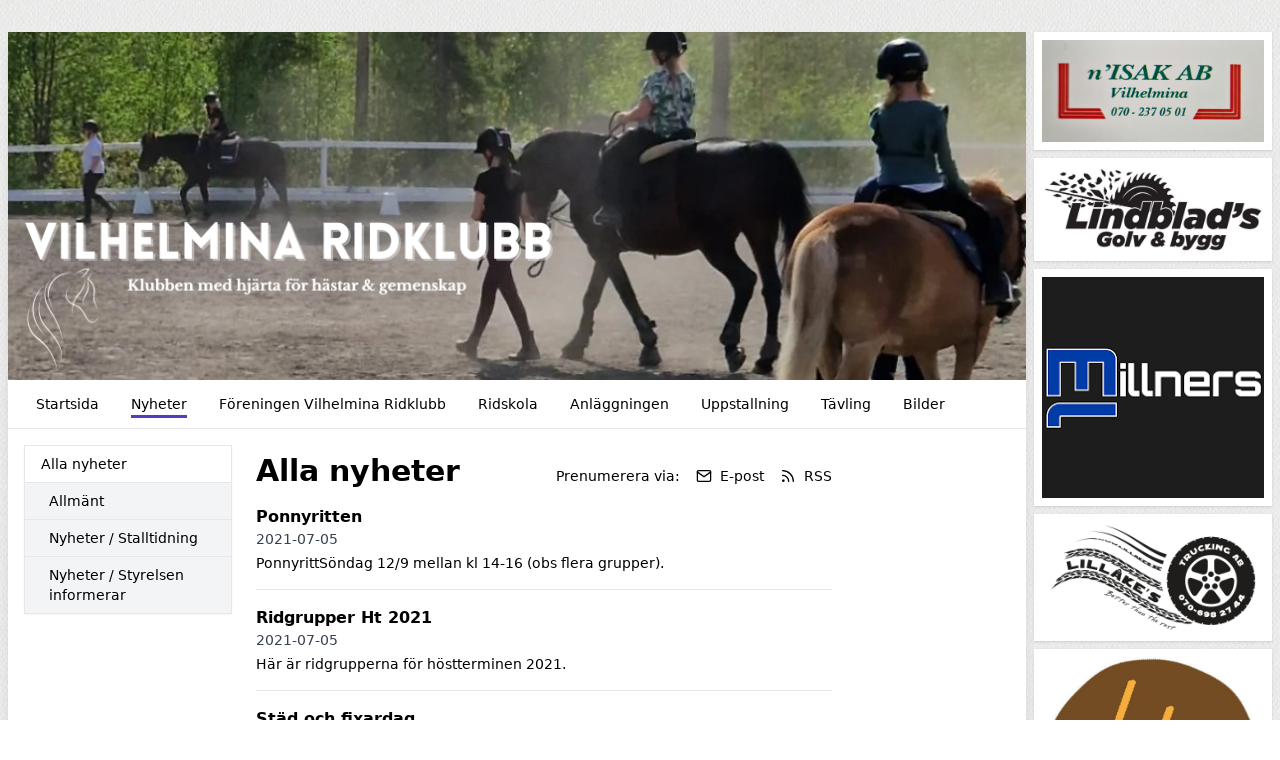

--- FILE ---
content_type: text/html; charset=UTF-8
request_url: https://vilhelminaridklubb.com/nyheter?page=3
body_size: 5851
content:
<!DOCTYPE html>
<html lang="sv">
  <head>
    <meta charset="utf-8">
    <meta name="viewport" content="width=device-width, initial-scale=1">

    <link rel="canonical" href="http://vilhelminaridklubb.com/nyheter?page=3">

    
    
    <meta property="og:site_name" content="Vilhelmina Ridklubb - KlubbenOnline">
    <meta property="og:url" content="https://vilhelminaridklubb.com/nyheter">

        <link rel="icon" href="https://vilhelminaridklubb.com/build/assets/favicon-6b968d32.ico" sizes="any" />
<link rel="icon" href="https://vilhelminaridklubb.com/build/assets/favicon-93dfee63.svg" type="image/svg+xml" />
<link rel="apple-touch-icon" href="https://vilhelminaridklubb.com/build/assets/apple-touch-icon-9628b8e5.png" />
    
    <!-- -->

     
    <title>Nyheter - Vilhelmina Ridklubb - KlubbenOnline</title>
    <meta property="og:title" content="Nyheter - Vilhelmina Ridklubb - KlubbenOnline">
    <meta property="og:type" content="website">
    <meta property="og:image" content="https://klubbenonline.objects.dc-sto1.glesys.net/u5RnGcLMXp7UXI0g/7RwXmGmjv3xrmh4UmkITqy2xkBgwgCMk3AZhNRAS.png">
         <script src="https://cdn.usefathom.com/script.js" data-site="PSPWHAXB" defer></script>
       <link rel="preload" as="style" href="https://vilhelminaridklubb.com/build/assets/app-e5690845.css" /><link rel="modulepreload" href="https://vilhelminaridklubb.com/build/assets/template-1e478772.js" /><link rel="stylesheet" href="https://vilhelminaridklubb.com/build/assets/app-e5690845.css" /><script type="module" src="https://vilhelminaridklubb.com/build/assets/template-1e478772.js"></script>  </head>
   
  <body class="antialiased" style="background-image: url(https://vilhelminaridklubb.com/build/assets/fabric_1-5e41d05c.png)">
    
    <div class="justify-center md:mt-2 md:mb-4 md:flex md:px-2 lg:mt-8">
      <div class="min-w-0 max-w-5xl flex-1 basis-5xl bg-white shadow-lg">

        <div class="hidden supports-[display:grid]:grid">
    
  <img
    style="grid-row-start: 1; grid-column-start: 1; grid-row-end: 2; grid-column-end: 2;"
    class="max-h-[350px] w-full invisible"
    alt="Headerbild"
    src="https://klubbenonline.objects.dc-sto1.glesys.net/u5RnGcLMXp7UXI0g/7RwXmGmjv3xrmh4UmkITqy2xkBgwgCMk3AZhNRAS.png"
  >
  
  
    <div
    style="grid-row-start: 1; grid-column-start: 1; grid-row-end: 2; grid-column-end: 2;"
    class="h-full relative"
  >
    <img
      style="object-position: 50% 50%;"
      class="absolute h-full w-full object-cover"
      alt="Headerbild"
      src="https://klubbenonline.objects.dc-sto1.glesys.net/u5RnGcLMXp7UXI0g/7RwXmGmjv3xrmh4UmkITqy2xkBgwgCMk3AZhNRAS.png"
    >
  </div>
  
  </div>



<div class="flex flex-col supports-[display:grid]:hidden relative pointer-events-none md:pointer-events-auto">
    <img
    class="max-h-[350px] w-full object-cover"
    alt="Headerbild"
    style="object-position: 50% 50%"
    src="https://klubbenonline.objects.dc-sto1.glesys.net/u5RnGcLMXp7UXI0g/7RwXmGmjv3xrmh4UmkITqy2xkBgwgCMk3AZhNRAS.png"
  >
   </div>
        <div id="hamburger-container" class="relative">
  
  <nav class="relative z-30 flex border-b text-sm">
    <div class="hidden flex-wrap items-start px-3 py-1 md:flex">
              <a class="group m-1 flex items-center px-3" href="https://vilhelminaridklubb.com" >
          <span class="pt-[6px] group-hover:border-b-[3px] group-hover:pb-[1px] pb-[4px] mb-[2px]" style="border-color: #2400b3c5;">
            Startsida
          </span>
                  </a>
              <a class="group m-1 flex items-center px-3" href="https://vilhelminaridklubb.com/nyheter" >
          <span class="pt-[6px] border-b-[3px] pb-[1px] mb-[2px]" style="border-color: #2400b3c5;">
            Nyheter
          </span>
                  </a>
              <a class="group m-1 flex items-center px-3" href="https://vilhelminaridklubb.com/foreningen-vilhelmina-ridklubb" >
          <span class="pt-[6px] group-hover:border-b-[3px] group-hover:pb-[1px] pb-[4px] mb-[2px]" style="border-color: #2400b3c5;">
            Föreningen Vilhelmina Ridklubb
          </span>
                  </a>
              <a class="group m-1 flex items-center px-3" href="https://vilhelminaridklubb.com/ridskola" >
          <span class="pt-[6px] group-hover:border-b-[3px] group-hover:pb-[1px] pb-[4px] mb-[2px]" style="border-color: #2400b3c5;">
            Ridskola
          </span>
                  </a>
              <a class="group m-1 flex items-center px-3" href="https://vilhelminaridklubb.com/anlaggningen" >
          <span class="pt-[6px] group-hover:border-b-[3px] group-hover:pb-[1px] pb-[4px] mb-[2px]" style="border-color: #2400b3c5;">
            Anläggningen
          </span>
                  </a>
              <a class="group m-1 flex items-center px-3" href="https://vilhelminaridklubb.com/uppstallning" >
          <span class="pt-[6px] group-hover:border-b-[3px] group-hover:pb-[1px] pb-[4px] mb-[2px]" style="border-color: #2400b3c5;">
            Uppstallning
          </span>
                  </a>
              <a class="group m-1 flex items-center px-3" href="https://vilhelminaridklubb.com/tavling" >
          <span class="pt-[6px] group-hover:border-b-[3px] group-hover:pb-[1px] pb-[4px] mb-[2px]" style="border-color: #2400b3c5;">
            Tävling
          </span>
                  </a>
              <a class="group m-1 flex items-center px-3" href="https://vilhelminaridklubb.com/bilder" >
          <span class="pt-[6px] group-hover:border-b-[3px] group-hover:pb-[1px] pb-[4px] mb-[2px]" style="border-color: #2400b3c5;">
            Bilder
          </span>
                  </a>
          </div>
                
      
      <button type="button" onclick="javascript:document.getElementById('hamburger-container').classList.toggle('hamburger-open')"
        class="flex h-[48px] flex-1 touch-manipulation items-center px-3 py-1 md:hidden">
        <span class="mx-2 font-medium">Nyheter</span>

        <span class="ml-auto mr-2 flex md:hidden">
          <span class="mr-4 self-center text-sm">Meny</span>

          <svg class="hamburger-hidden h-6 w-6 text-gray-800" fill="none" stroke-linecap="round" stroke-linejoin="round" stroke-width="2" viewBox="0 0 24 24"
            stroke="currentColor">
            <path d="M4 6h16M4 12h16M4 18h16"></path>
          </svg>

          <svg class="hamburger-visible h-6 w-6 text-gray-800" fill="none" stroke-linecap="round" stroke-linejoin="round" stroke-width="2" viewBox="0 0 24 24"
            stroke="currentColor">
            <path d="M6 18L18 6M6 6l12 12"></path>
          </svg>
        </span>
      </button>
      </nav>

  
  <div class="hamburger-visible absolute top-[49px] z-20 w-full bg-white/80 shadow-sharp backdrop-blur md:hidden">
    <nav class="relative flex items-start px-3 py-1 text-sm">
      <div class="flex flex-1 flex-col pb-2">
                  <a class="group m-1 flex items-center px-3" href="https://vilhelminaridklubb.com" >
            <span class="pt-[6px] group-hover:border-b-[3px] group-hover:pb-[1px] pb-[4px] mb-[2px]" style="border-color: #2400b3c5;">
              Startsida
            </span>
                      </a>
                  <a class="group m-1 flex items-center px-3" href="https://vilhelminaridklubb.com/nyheter" >
            <span class="pt-[6px] border-b-[3px] pb-[1px] mb-[2px]" style="border-color: #2400b3c5;">
              Nyheter
            </span>
                      </a>
                  <a class="group m-1 flex items-center px-3" href="https://vilhelminaridklubb.com/foreningen-vilhelmina-ridklubb" >
            <span class="pt-[6px] group-hover:border-b-[3px] group-hover:pb-[1px] pb-[4px] mb-[2px]" style="border-color: #2400b3c5;">
              Föreningen Vilhelmina Ridklubb
            </span>
                      </a>
                  <a class="group m-1 flex items-center px-3" href="https://vilhelminaridklubb.com/ridskola" >
            <span class="pt-[6px] group-hover:border-b-[3px] group-hover:pb-[1px] pb-[4px] mb-[2px]" style="border-color: #2400b3c5;">
              Ridskola
            </span>
                      </a>
                  <a class="group m-1 flex items-center px-3" href="https://vilhelminaridklubb.com/anlaggningen" >
            <span class="pt-[6px] group-hover:border-b-[3px] group-hover:pb-[1px] pb-[4px] mb-[2px]" style="border-color: #2400b3c5;">
              Anläggningen
            </span>
                      </a>
                  <a class="group m-1 flex items-center px-3" href="https://vilhelminaridklubb.com/uppstallning" >
            <span class="pt-[6px] group-hover:border-b-[3px] group-hover:pb-[1px] pb-[4px] mb-[2px]" style="border-color: #2400b3c5;">
              Uppstallning
            </span>
                      </a>
                  <a class="group m-1 flex items-center px-3" href="https://vilhelminaridklubb.com/tavling" >
            <span class="pt-[6px] group-hover:border-b-[3px] group-hover:pb-[1px] pb-[4px] mb-[2px]" style="border-color: #2400b3c5;">
              Tävling
            </span>
                      </a>
                  <a class="group m-1 flex items-center px-3" href="https://vilhelminaridklubb.com/bilder" >
            <span class="pt-[6px] group-hover:border-b-[3px] group-hover:pb-[1px] pb-[4px] mb-[2px]" style="border-color: #2400b3c5;">
              Bilder
            </span>
                      </a>
              </div>
    </nav>
  </div>
</div>
        

        <main class="p-4"><div class="flex flex-col md:flex-row md:items-start md:space-x-6">
  
  <div class="order-1 mt-10 min-w-0 flex-shrink-0 border-t pt-4 text-sm md:-order-1 md:mt-0 md:basis-52 md:border-t-0 md:pt-0">
    <p class="mb-2 font-medium md:hidden">Kategorier</p>
    <ul class="divide-y break-words border text-sm shadow-sm">
      <li><a class="block py-2 px-4 hover:bg-white font-medium bg-white" href="https://vilhelminaridklubb.com/nyheter">Alla nyheter</a></li>
              <li>
          <a class="block py-2 pr-4 pl-6 hover:bg-white bg-gray-100" href="https://vilhelminaridklubb.com/nyheter/kategori/8245">Allmänt</a>
        </li>
              <li>
          <a class="block py-2 pr-4 pl-6 hover:bg-white bg-gray-100" href="https://vilhelminaridklubb.com/nyheter/kategori/8284">Nyheter / Stalltidning</a>
        </li>
              <li>
          <a class="block py-2 pr-4 pl-6 hover:bg-white bg-gray-100" href="https://vilhelminaridklubb.com/nyheter/kategori/8285">Nyheter / Styrelsen informerar</a>
        </li>
          </ul>
  </div>

  <div class="min-w-0 flex-1"><div class="mt-2 max-w-xl">
      <div class="flex flex-col sm:flex-row items-baseline">
        <h1 class="break-words text-3xl font-bold">Alla nyheter</h1>
                <div class="mt-1 sm:mt-0 sm:ml-auto flex flex-wrap items-center" x-data="subscribeToPosts">
  <template x-teleport="body">
    <div x-show="open">
      <div class="inset-0 z-30 fixed bg-black opacity-25"></div>

      <div
        class="inset-0 z-30 fixed p-4"
        role="dialog"
        aria-modal="true"
        @click="closeModal()"
        :aria-hidden="!open"
      >
      <div class="shadow mx-auto mt-4 md:mt-20 md:max-w-xl max-h-full overflow-hidden bg-white rounded" @click.stop>
        <p class="text-sm border-b bg-gray-50 px-4 py-3 font-medium">Prenumerera på nyheter</p>

        <template x-if="!completed">
          <form class="text-sm p-4 text-gray-800" @submit.prevent="subscribe()">
            <p>Genom att prenumerera på nyheter kommer du att få ett e-postmeddelande varje gång Vilhelmina Ridklubb publicerar en nyhet.</p>

            <label class="mt-4 block" for="email">Ange din e-postadress:</label>
            <input class="rounded-md border-gray-300 shadow-sm focus:border-indigo-300 focus:ring focus:ring-indigo-200 focus:ring-opacity-50 w-full mt-1" required x-ref="input" x-model="email" type="email" name="email" id="email">
            <p class="mt-1 text-red-600" x-show="errors.email" x-text="errors.email"></p>

            <p class="mt-4 text-sm text-gray-700">
              Genom att klicka på "Prenumerera" godkänner du vår
              <a
                class="underline"
                href="https://klubbenonline.se/privacy"
                target="_blank"
                rel="noopener noreferrer"
              >integritetspolicy</a>.
            </p>

            <div class="flex mt-4 justify-end">
              <button type="button" class="ml-4 flex items-center rounded py-2 px-3 text-sm transition duration-150 ease-in-out disabled:opacity-75 bg-gray-150 text-gray-700 hover:bg-gray-200 active:bg-gray-300 disabled:bg-gray-150" @click="closeModal()">Avbryt</button>
              <button :disabled="loading" type="submit" class="ml-4 flex items-center rounded py-2 px-3 text-sm transition duration-150 ease-in-out disabled:opacity-75 font-semibold shadow bg-indigo-600 text-indigo-100 hover:bg-indigo-700 disabled:bg-indigo-600">Prenumerera</button>
            </div>
          </form>
        </template>

        <template x-if="completed">
          <div class="p-4 text-sm text-gray-800">
            <p>Du prenumererar nu på nyheter från Vilhelmina Ridklubb.</p>

            <p class="mt-4">Vi har skickat ett bekräftelsemail till <span class="font-semibold" x-text="email"></span>.</p>

            <div class="flex mt-4 justify-end">
              <button class="flex items-center rounded py-2 px-3 text-sm transition duration-150 ease-in-out disabled:opacity-75 bg-gray-150 text-gray-700 hover:bg-gray-200 active:bg-gray-300 disabled:bg-gray-150" @click="closeModal()">Stäng</button>
            </div>
          </div>
        </template>
      </div>
    </div>
  </template>

  <p class="text-sm">Prenumerera via:</p>
  <button @click="openModal()" class="ml-4 flex items-center text-sm hover:underline">
    <svg xmlns="http://www.w3.org/2000/svg" width="16" height="16" viewBox="0 0 24 24" fill="none" stroke="currentColor" stroke-width="2" stroke-linecap="round" stroke-linejoin="round" class="feather feather-mail flex-shrink-0" ><path d="M4 4h16c1.1 0 2 .9 2 2v12c0 1.1-.9 2-2 2H4c-1.1 0-2-.9-2-2V6c0-1.1.9-2 2-2z"></path><polyline points="22,6 12,13 2,6"></polyline></svg>    <span class="ml-2">E-post</span>
  </button>
  <a href="https://vilhelminaridklubb.com/rss" class="ml-4 flex items-center text-sm hover:underline">
    <svg xmlns="http://www.w3.org/2000/svg" width="16" height="16" viewBox="0 0 24 24" fill="none" stroke="currentColor" stroke-width="2" stroke-linecap="round" stroke-linejoin="round" class="feather feather-rss flex-shrink-0" ><path d="M4 11a9 9 0 0 1 9 9"></path><path d="M4 4a16 16 0 0 1 16 16"></path><circle cx="5" cy="19" r="1"></circle></svg>    <span class="ml-2">RSS</span>
  </a>
</div>              </div>
      <ul class="mb-4 divide-y">
                <li class="py-4">
                    <a class="flex group" href="https://vilhelminaridklubb.com/nyheter/116830/ponnyritten">
            <div class="min-w-0 flex-1">
              <h3 class="break-words font-semibold group-hover:underline">Ponnyritten</h3>
              <p class="text-sm text-gray-700">2021-07-05</p>
              <p class="mt-1 break-words text-sm">PonnyrittSöndag 12/9 mellan kl 14-16 (obs flera grupper).</p>
            </div>
                      </a>
        </li>
                <li class="py-4">
                    <a class="flex group" href="https://vilhelminaridklubb.com/nyheter/116831/ridgrupper-ht-2021">
            <div class="min-w-0 flex-1">
              <h3 class="break-words font-semibold group-hover:underline">Ridgrupper Ht 2021</h3>
              <p class="text-sm text-gray-700">2021-07-05</p>
              <p class="mt-1 break-words text-sm">Här är ridgrupperna för höstterminen 2021.</p>
            </div>
                      </a>
        </li>
                <li class="py-4">
                    <a class="flex group" href="https://vilhelminaridklubb.com/nyheter/116832/stad-och-fixardag">
            <div class="min-w-0 flex-1">
              <h3 class="break-words font-semibold group-hover:underline">Städ och fixardag</h3>
              <p class="text-sm text-gray-700">2021-05-11</p>
              <p class="mt-1 break-words text-sm">Torsdag 27 maj 18:00</p>
            </div>
                      </a>
        </li>
                <li class="py-4">
                    <a class="flex group" href="https://vilhelminaridklubb.com/nyheter/116833/skogsplantering">
            <div class="min-w-0 flex-1">
              <h3 class="break-words font-semibold group-hover:underline">Skogsplantering</h3>
              <p class="text-sm text-gray-700">2021-05-11</p>
              <p class="mt-1 break-words text-sm">5 - 6 Juni</p>
            </div>
                      </a>
        </li>
                <li class="py-4">
                    <a class="flex group" href="https://vilhelminaridklubb.com/nyheter/116834/infor-arsmotet">
            <div class="min-w-0 flex-1">
              <h3 class="break-words font-semibold group-hover:underline">Inför årsmötet</h3>
              <p class="text-sm text-gray-700">2021-01-28</p>
              <p class="mt-1 break-words text-sm">Information från valberedningen. </p>
            </div>
                      </a>
        </li>
                <li class="py-4">
                    <a class="flex group" href="https://vilhelminaridklubb.com/nyheter/116835/arsmote">
            <div class="min-w-0 flex-1">
              <h3 class="break-words font-semibold group-hover:underline">Årsmöte</h3>
              <p class="text-sm text-gray-700">2021-01-28</p>
              <p class="mt-1 break-words text-sm">Dags för ridklubbens årsmöte. Den 27/2 kl 18:00.</p>
            </div>
                      </a>
        </li>
                <li class="py-4">
                    <a class="flex group" href="https://vilhelminaridklubb.com/nyheter/116836/5-och-10-kortslektioner">
            <div class="min-w-0 flex-1">
              <h3 class="break-words font-semibold group-hover:underline">5- och 10 kortslektioner</h3>
              <p class="text-sm text-gray-700">2020-11-24</p>
              <p class="mt-1 break-words text-sm">Nu kan även ni som har 5 - eller 10-kort börja boka lektioner!

Obs! Gäller bara elever födda 2005 eller senare

</p>
            </div>
                        <img class="mx-4 w-1/4 rounded-sm object-cover" src="https://static.xx.fbcdn.net/images/emoji.php/v9/ta0/2/16/1f40e.png?w=16&amp;h=16" />
                      </a>
        </li>
                <li class="py-4">
                    <a class="flex group" href="https://vilhelminaridklubb.com/nyheter/116837/corona-och-verksamheten">
            <div class="min-w-0 flex-1">
              <h3 class="break-words font-semibold group-hover:underline">Corona och verksamheten</h3>
              <p class="text-sm text-gray-700">2020-11-24</p>
              <p class="mt-1 break-words text-sm">Information angående corona. 
Vi startar upp ridskoleverksamheten igen med kvällslektioner från vecka 48 för dom som är födda 2005 eller senare. 
</p>
            </div>
                        <img class="mx-4 w-1/4 rounded-sm object-cover" src="https://static.xx.fbcdn.net/images/emoji.php/v9/tcc/2/16/1f434.png?w=16&amp;h=16" />
                      </a>
        </li>
                <li class="py-4">
                    <a class="flex group" href="https://vilhelminaridklubb.com/nyheter/116838/ridgrupper-ht-20">
            <div class="min-w-0 flex-1">
              <h3 class="break-words font-semibold group-hover:underline">Ridgrupper HT 20</h3>
              <p class="text-sm text-gray-700">2020-08-18</p>
              <p class="mt-1 break-words text-sm">Ridskolan startar v36.</p>
            </div>
                      </a>
        </li>
                <li class="py-4">
                    <a class="flex group" href="https://vilhelminaridklubb.com/nyheter/116839/specialgrupp-i-hoppning">
            <div class="min-w-0 flex-1">
              <h3 class="break-words font-semibold group-hover:underline">Specialgrupp i hoppning.</h3>
              <p class="text-sm text-gray-700">2020-01-03</p>
              <p class="mt-1 break-words text-sm">Nu startar vi upp 2 träningsgrupper i hoppning. Perfekt tillfälle för dig som vill utvecklas och hoppar mer. Du behöver kunna hantera hästen i alla gångarter, samt minst ha testat hoppa tidigare.</p>
            </div>
                      </a>
        </li>
                <li class="py-4">
                    <a class="flex group" href="https://vilhelminaridklubb.com/nyheter/116840/gront-kort-kurs">
            <div class="min-w-0 flex-1">
              <h3 class="break-words font-semibold group-hover:underline">Grönt Kort-kurs</h3>
              <p class="text-sm text-gray-700">2020-01-03</p>
              <p class="mt-1 break-words text-sm">I slutet av Januari kommer vi starta upp en kurs i Grönt kort.</p>
            </div>
                      </a>
        </li>
                <li class="py-4">
                    <a class="flex group" href="https://vilhelminaridklubb.com/nyheter/116841/information-till-ridskoleelever">
            <div class="min-w-0 flex-1">
              <h3 class="break-words font-semibold group-hover:underline">Information till ridskoleelever</h3>
              <p class="text-sm text-gray-700">2019-12-12</p>
              <p class="mt-1 break-words text-sm"> </p>
            </div>
                      </a>
        </li>
                <li class="py-4">
                    <a class="flex group" href="https://vilhelminaridklubb.com/nyheter/116842/hyra-ridskolehast-jullovet">
            <div class="min-w-0 flex-1">
              <h3 class="break-words font-semibold group-hover:underline">Hyra ridskolehäst jullovet</h3>
              <p class="text-sm text-gray-700">2019-12-09</p>
              <p class="mt-1 break-words text-sm">Under jullovet kommer vi hyra ut ridskolans hästar.</p>
            </div>
                      </a>
        </li>
                <li class="py-4">
                    <a class="flex group" href="https://vilhelminaridklubb.com/nyheter/116843/resultat-cm-hoppning">
            <div class="min-w-0 flex-1">
              <h3 class="break-words font-semibold group-hover:underline">Resultat CM-hoppning</h3>
              <p class="text-sm text-gray-700">2019-11-04</p>
              <p class="mt-1 break-words text-sm">Resultat CM.hoppning 2019</p>
            </div>
                      </a>
        </li>
                <li class="py-4">
                    <a class="flex group" href="https://vilhelminaridklubb.com/nyheter/116844/ridgrupper-vt-20">
            <div class="min-w-0 flex-1">
              <h3 class="break-words font-semibold group-hover:underline">Ridgrupper VT 20</h3>
              <p class="text-sm text-gray-700">2019-08-11</p>
              <p class="mt-1 break-words text-sm"> </p>
            </div>
                      </a>
        </li>
              </ul>
    </div>
    <div><nav role="navigation" aria-label="Pagination Navigation" class="flex items-center justify-between">
        <div class="flex justify-between flex-1 sm:hidden">
                            <a href="https://vilhelminaridklubb.com/nyheter?page=2" class="relative inline-flex items-center px-4 py-2 text-sm font-medium text-gray-700 bg-white border border-gray-300 leading-5 rounded-md hover:text-gray-500 focus:outline-none focus:ring ring-gray-300 focus:border-blue-300 active:bg-gray-100 active:text-gray-700 transition ease-in-out duration-150">
                    &laquo; Föregående
                </a>
            
                            <a href="https://vilhelminaridklubb.com/nyheter?page=4" class="relative inline-flex items-center px-4 py-2 ml-3 text-sm font-medium text-gray-700 bg-white border border-gray-300 leading-5 rounded-md hover:text-gray-500 focus:outline-none focus:ring ring-gray-300 focus:border-blue-300 active:bg-gray-100 active:text-gray-700 transition ease-in-out duration-150">
                    Nästa &raquo;
                </a>
                    </div>

        <div class="hidden sm:flex-1 sm:flex sm:items-center sm:justify-between">
            <div>
                <p class="text-sm text-gray-700 leading-5">
                    Visar
                                            <span class="font-medium">31</span>
                        till
                        <span class="font-medium">45</span>
                                        av
                    <span class="font-medium">202</span>
                    resultat
                </p>
            </div>

            <div>
                <span class="relative z-0 inline-flex shadow-sm rounded-md">
                    
                                            <a href="https://vilhelminaridklubb.com/nyheter?page=2" rel="prev" class="relative inline-flex items-center px-2 py-2 text-sm font-medium text-gray-500 bg-white border border-gray-300 rounded-l-md leading-5 hover:text-gray-400 focus:z-10 focus:outline-none focus:ring ring-gray-300 focus:border-blue-300 active:bg-gray-100 active:text-gray-500 transition ease-in-out duration-150" aria-label="&amp;laquo; Föregående">
                            <svg class="w-5 h-5" fill="currentColor" viewBox="0 0 20 20">
                                <path fill-rule="evenodd" d="M12.707 5.293a1 1 0 010 1.414L9.414 10l3.293 3.293a1 1 0 01-1.414 1.414l-4-4a1 1 0 010-1.414l4-4a1 1 0 011.414 0z" clip-rule="evenodd" />
                            </svg>
                        </a>
                    
                    
                                            
                        
                        
                                                                                                                        <a href="https://vilhelminaridklubb.com/nyheter?page=1" class="relative inline-flex items-center px-4 py-2 -ml-px text-sm font-medium text-gray-700 bg-white border border-gray-300 leading-5 hover:text-gray-500 focus:z-10 focus:outline-none focus:ring ring-gray-300 focus:border-blue-300 active:bg-gray-100 active:text-gray-700 transition ease-in-out duration-150" aria-label="Go to page 1">
                                        1
                                    </a>
                                                                                                                                <a href="https://vilhelminaridklubb.com/nyheter?page=2" class="relative inline-flex items-center px-4 py-2 -ml-px text-sm font-medium text-gray-700 bg-white border border-gray-300 leading-5 hover:text-gray-500 focus:z-10 focus:outline-none focus:ring ring-gray-300 focus:border-blue-300 active:bg-gray-100 active:text-gray-700 transition ease-in-out duration-150" aria-label="Go to page 2">
                                        2
                                    </a>
                                                                                                                                <span aria-current="page">
                                        <span class="relative inline-flex items-center px-4 py-2 -ml-px text-sm font-medium text-gray-500 bg-white border border-gray-300 cursor-default leading-5">3</span>
                                    </span>
                                                                                                                                <a href="https://vilhelminaridklubb.com/nyheter?page=4" class="relative inline-flex items-center px-4 py-2 -ml-px text-sm font-medium text-gray-700 bg-white border border-gray-300 leading-5 hover:text-gray-500 focus:z-10 focus:outline-none focus:ring ring-gray-300 focus:border-blue-300 active:bg-gray-100 active:text-gray-700 transition ease-in-out duration-150" aria-label="Go to page 4">
                                        4
                                    </a>
                                                                                                                                <a href="https://vilhelminaridklubb.com/nyheter?page=5" class="relative inline-flex items-center px-4 py-2 -ml-px text-sm font-medium text-gray-700 bg-white border border-gray-300 leading-5 hover:text-gray-500 focus:z-10 focus:outline-none focus:ring ring-gray-300 focus:border-blue-300 active:bg-gray-100 active:text-gray-700 transition ease-in-out duration-150" aria-label="Go to page 5">
                                        5
                                    </a>
                                                                                                                                <a href="https://vilhelminaridklubb.com/nyheter?page=6" class="relative inline-flex items-center px-4 py-2 -ml-px text-sm font-medium text-gray-700 bg-white border border-gray-300 leading-5 hover:text-gray-500 focus:z-10 focus:outline-none focus:ring ring-gray-300 focus:border-blue-300 active:bg-gray-100 active:text-gray-700 transition ease-in-out duration-150" aria-label="Go to page 6">
                                        6
                                    </a>
                                                                                                                                
                                                    <span aria-disabled="true">
                                <span class="relative inline-flex items-center px-4 py-2 -ml-px text-sm font-medium text-gray-700 bg-white border border-gray-300 cursor-default leading-5">...</span>
                            </span>
                        
                        
                                                                    
                        
                        
                                                                                                                        <a href="https://vilhelminaridklubb.com/nyheter?page=13" class="relative inline-flex items-center px-4 py-2 -ml-px text-sm font-medium text-gray-700 bg-white border border-gray-300 leading-5 hover:text-gray-500 focus:z-10 focus:outline-none focus:ring ring-gray-300 focus:border-blue-300 active:bg-gray-100 active:text-gray-700 transition ease-in-out duration-150" aria-label="Go to page 13">
                                        13
                                    </a>
                                                                                                                                <a href="https://vilhelminaridklubb.com/nyheter?page=14" class="relative inline-flex items-center px-4 py-2 -ml-px text-sm font-medium text-gray-700 bg-white border border-gray-300 leading-5 hover:text-gray-500 focus:z-10 focus:outline-none focus:ring ring-gray-300 focus:border-blue-300 active:bg-gray-100 active:text-gray-700 transition ease-in-out duration-150" aria-label="Go to page 14">
                                        14
                                    </a>
                                                                                                        
                    
                                            <a href="https://vilhelminaridklubb.com/nyheter?page=4" rel="next" class="relative inline-flex items-center px-2 py-2 -ml-px text-sm font-medium text-gray-500 bg-white border border-gray-300 rounded-r-md leading-5 hover:text-gray-400 focus:z-10 focus:outline-none focus:ring ring-gray-300 focus:border-blue-300 active:bg-gray-100 active:text-gray-500 transition ease-in-out duration-150" aria-label="Nästa &amp;raquo;">
                            <svg class="w-5 h-5" fill="currentColor" viewBox="0 0 20 20">
                                <path fill-rule="evenodd" d="M7.293 14.707a1 1 0 010-1.414L10.586 10 7.293 6.707a1 1 0 011.414-1.414l4 4a1 1 0 010 1.414l-4 4a1 1 0 01-1.414 0z" clip-rule="evenodd" />
                            </svg>
                        </a>
                                    </span>
            </div>
        </div>
    </nav>
</div></div>
</div></main>
        <footer class="mt-8 flex flex-col justify-between space-y-4 md:space-x-4 border-t p-8 text-sm text-gray-700 md:flex-row md:space-y-0">
                    <div class="flex-1">
            <p class="font-semibold">Adress</p>
            <p class="whitespace-pre-wrap">Vilhelmina RK - Ridsport
Ryttarvägen 5
91232 Vilhelmina</p>
          </div>
                     <div class="flex-1">
            <p class="font-semibold">Kontakt</p>
            <p class="whitespace-pre-wrap">Tel: 0702590778
E-post: vilhelminaridklubb@outlook.com</p>
          </div>
                    <div>
            <p>
              Drivs med
              <a target="_blank" class="underline" href="https://klubbenonline.se">KlubbenOnline</a>
            </p>
            <p>
              <a class="underline" href="https://klubbenonline.se/login">Logga in</a>
            </p>
          </div>
        </footer>
      </div>

       
      <div class="mx-auto mt-8 mb-8 max-w-60 basis-60 md:mx-0 md:mb-0 md:mt-0 md:ml-2">
                <!-- -->
                <!-- -->
                <div class="mt-2 bg-white p-2 shadow first:mt-0">
          <img class="w-full" src="https://klubbenonline.objects.dc-sto1.glesys.net/u5RnGcLMXp7UXI0g/vQPu03FFfWzxhJDdzVbGv5jszH5PmLM5jxMH97nA.jpg">
        </div>
                <!-- -->
                <!-- -->
                <!-- -->
                <!-- -->
                <div class="mt-2 bg-white p-2 shadow first:mt-0">
          <img class="w-full" src="https://klubbenonline.objects.dc-sto1.glesys.net/u5RnGcLMXp7UXI0g/gz3Rq0MDa5ylTUvCgSeugGfrYHmnyMCLUao8CMa9.jpg">
        </div>
                <!-- -->
                <!-- -->
                <!-- -->
                <!-- -->
                <a class="mt-2 block first:mt-0" href="https://millners.se/" target="_blank" rel="noopener noreferrer">
          <div class="bg-white p-2 shadow">
            <img class="w-full" src="https://klubbenonline.objects.dc-sto1.glesys.net/u5RnGcLMXp7UXI0g/bBmsS6ASkvt5T7Pv4ZaDVt3dwfqo2wJYbvxSWjIx.png">
          </div>
        </a>
                <!-- -->
                <!-- -->
                <!-- -->
                <!-- -->
                <a class="mt-2 block first:mt-0" href="https://lillakes.se/" target="_blank" rel="noopener noreferrer">
          <div class="bg-white p-2 shadow">
            <img class="w-full" src="https://klubbenonline.objects.dc-sto1.glesys.net/u5RnGcLMXp7UXI0g/BVS8cBt5O4uflbEY8nqa2epU1jFHqBBPwpH143rI.jpg">
          </div>
        </a>
                <!-- -->
                <!-- -->
                <!-- -->
                <!-- -->
                <div class="mt-2 bg-white p-2 shadow first:mt-0">
          <img class="w-full" src="https://klubbenonline.objects.dc-sto1.glesys.net/u5RnGcLMXp7UXI0g/2gB9cXx6O2RFOo61F6eikXbKmEETfFpEDuxYYoP3.jpg">
        </div>
                <!-- -->
                <!-- -->
                <!-- -->
                <!-- -->
                <div class="mt-2 bg-white p-2 shadow first:mt-0">
          <img class="w-full" src="https://klubbenonline.objects.dc-sto1.glesys.net/u5RnGcLMXp7UXI0g/x4QhNYtgTLik1YVToUKeWyVcoBK9VJKU6fpEt1tO.jpg">
        </div>
                <!-- -->
                <!-- -->
                <!-- -->
                <!-- -->
                <div class="mt-2 bg-white p-2 shadow first:mt-0">
          <img class="w-full" src="https://klubbenonline.objects.dc-sto1.glesys.net/u5RnGcLMXp7UXI0g/p8OG1PBz5BLFYfcZHgfLnRgxuQBtUOseDsXdYrHz.png">
        </div>
                <!-- -->
                <!-- -->
              </div>
          </div>
  </body>
</html>
